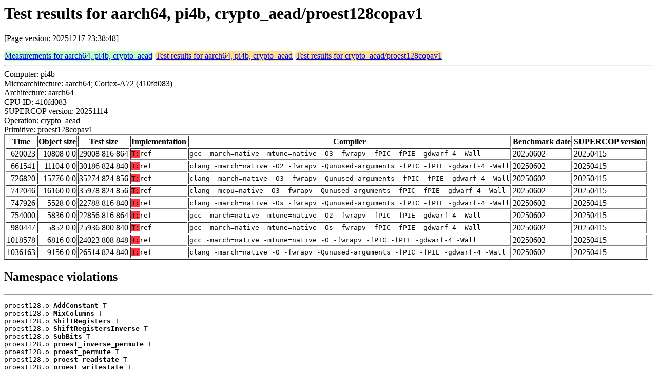

--- FILE ---
content_type: text/html
request_url: https://bench.cr.yp.to/web-impl/aarch64-pi4b-crypto_aead-proest128copav1.html
body_size: 5938
content:
<html>
<head>
<meta http-equiv="content-type" content="text/html; charset=utf-8">
<meta name="viewport" content="width=device-width, initial-scale=1">
<style type="text/css">
.C{display:inline-block;font-weight:bold;color:#000000;background-color:#ff9900}
.T{display:inline-block;font-weight:bold;color:#000000;background-color:#ff3545}
.measurements{padding:1px;border-radius:7px;background-color:#c0ffc0}
.testresults{padding:1px;border-radius:7px;background-color:#ffe090}
</style>
</head>
<body>
<h1>Test results for aarch64, pi4b, crypto_aead/proest128copav1</h1>
<p>[Page version: 20251217 23:38:48]</p>
<span class=measurements><a href="../results-aead/aarch64-pi4b.html">Measurements for aarch64, pi4b, crypto_aead</a></span>
<span class=testresults><a href="aarch64-pi4b-crypto_aead.html">Test results for aarch64, pi4b, crypto_aead</a></span>
<span class=testresults><a href="../impl-aead/proest128copav1.html">Test results for crypto_aead/proest128copav1</a></span>
<hr>
Computer: pi4b<br>
Microarchitecture: aarch64; Cortex-A72 (410fd083)<br>
Architecture: aarch64<br>
CPU ID: 410fd083 <br>
SUPERCOP version: 20251114<br>
Operation: crypto_aead<br>
Primitive: proest128copav1<br>
<table border>
<tr><th>Time</th><th>Object size</th><th>Test size</th><th>Implementation</th><th>Compiler</th><th>Benchmark date</th><th>SUPERCOP version</th></tr>
<tr><td align=right>620023</td><td align=right>10808 0 0</td><td align=right>29008 816 864</td><td><tt><span class=T>T:</span>ref</tt></td><td><tt>gcc -march=native -mtune=native -O3 -fwrapv -fPIC -fPIE -gdwarf-4 -Wall</tt></td><td>20250602</td><td>20250415</td></tr>
<tr><td align=right>661541</td><td align=right>11104 0 0</td><td align=right>30186 824 840</td><td><tt><span class=T>T:</span>ref</tt></td><td><tt>clang -march=native -O2 -fwrapv -Qunused-arguments -fPIC -fPIE -gdwarf-4 -Wall</tt></td><td>20250602</td><td>20250415</td></tr>
<tr><td align=right>726820</td><td align=right>15776 0 0</td><td align=right>35274 824 856</td><td><tt><span class=T>T:</span>ref</tt></td><td><tt>clang -march=native -O3 -fwrapv -Qunused-arguments -fPIC -fPIE -gdwarf-4 -Wall</tt></td><td>20250602</td><td>20250415</td></tr>
<tr><td align=right>742046</td><td align=right>16160 0 0</td><td align=right>35978 824 856</td><td><tt><span class=T>T:</span>ref</tt></td><td><tt>clang -mcpu=native -O3 -fwrapv -Qunused-arguments -fPIC -fPIE -gdwarf-4 -Wall</tt></td><td>20250602</td><td>20250415</td></tr>
<tr><td align=right>747926</td><td align=right>5528 0 0</td><td align=right>22788 816 840</td><td><tt><span class=T>T:</span>ref</tt></td><td><tt>clang -march=native -Os -fwrapv -Qunused-arguments -fPIC -fPIE -gdwarf-4 -Wall</tt></td><td>20250602</td><td>20250415</td></tr>
<tr><td align=right>754000</td><td align=right>5836 0 0</td><td align=right>22856 816 864</td><td><tt><span class=T>T:</span>ref</tt></td><td><tt>gcc -march=native -mtune=native -O2 -fwrapv -fPIC -fPIE -gdwarf-4 -Wall</tt></td><td>20250602</td><td>20250415</td></tr>
<tr><td align=right>980447</td><td align=right>5852 0 0</td><td align=right>25936 800 840</td><td><tt><span class=T>T:</span>ref</tt></td><td><tt>gcc -march=native -mtune=native -Os -fwrapv -fPIC -fPIE -gdwarf-4 -Wall</tt></td><td>20250602</td><td>20250415</td></tr>
<tr><td align=right>1018578</td><td align=right>6816 0 0</td><td align=right>24023 808 848</td><td><tt><span class=T>T:</span>ref</tt></td><td><tt>gcc -march=native -mtune=native -O -fwrapv -fPIC -fPIE -gdwarf-4 -Wall</tt></td><td>20250602</td><td>20250415</td></tr>
<tr><td align=right>1036163</td><td align=right>9156 0 0</td><td align=right>26514 824 840</td><td><tt><span class=T>T:</span>ref</tt></td><td><tt>clang -march=native -O -fwrapv -Qunused-arguments -fPIC -fPIE -gdwarf-4 -Wall</tt></td><td>20250602</td><td>20250415</td></tr>
</table>
<h2>Namespace violations</h2>
<hr><pre>proest128.o <b>AddConstant</b> T
proest128.o <b>MixColumns</b> T
proest128.o <b>ShiftRegisters</b> T
proest128.o <b>ShiftRegistersInverse</b> T
proest128.o <b>SubBits</b> T
proest128.o <b>proest_inverse_permute</b> T
proest128.o <b>proest_permute</b> T
proest128.o <b>proest_readstate</b> T
proest128.o <b>proest_writestate</b> T
zerobytes.o <b>zerobytes</b> T</pre><hr>
Number of similar (implementation,compiler) pairs: 9, namely:<br>
<table border><tr><td>Implementation</td><td>Compiler</td></tr>
<tr><td><tt><span class=T>T:</span>ref</tt></td><td><tt>clang -march=native -O2 -fwrapv -Qunused-arguments -fPIC -fPIE -gdwarf-4 -Wall (Ubuntu_Clang_18.1.3_(1ubuntu1))</tt></td></tr>
<tr><td><tt><span class=T>T:</span>ref</tt></td><td><tt>clang -march=native -O3 -fwrapv -Qunused-arguments -fPIC -fPIE -gdwarf-4 -Wall (Ubuntu_Clang_18.1.3_(1ubuntu1))</tt></td></tr>
<tr><td><tt><span class=T>T:</span>ref</tt></td><td><tt>clang -march=native -O -fwrapv -Qunused-arguments -fPIC -fPIE -gdwarf-4 -Wall (Ubuntu_Clang_18.1.3_(1ubuntu1))</tt></td></tr>
<tr><td><tt><span class=T>T:</span>ref</tt></td><td><tt>clang -march=native -Os -fwrapv -Qunused-arguments -fPIC -fPIE -gdwarf-4 -Wall (Ubuntu_Clang_18.1.3_(1ubuntu1))</tt></td></tr>
<tr><td><tt><span class=T>T:</span>ref</tt></td><td><tt>clang -mcpu=native -O3 -fwrapv -Qunused-arguments -fPIC -fPIE -gdwarf-4 -Wall (Ubuntu_Clang_18.1.3_(1ubuntu1))</tt></td></tr>
<tr><td><tt><span class=T>T:</span>ref</tt></td><td><tt>gcc -march=native -mtune=native -O2 -fwrapv -fPIC -fPIE -gdwarf-4 -Wall (13.3.0)</tt></td></tr>
<tr><td><tt><span class=T>T:</span>ref</tt></td><td><tt>gcc -march=native -mtune=native -O3 -fwrapv -fPIC -fPIE -gdwarf-4 -Wall (13.3.0)</tt></td></tr>
<tr><td><tt><span class=T>T:</span>ref</tt></td><td><tt>gcc -march=native -mtune=native -O -fwrapv -fPIC -fPIE -gdwarf-4 -Wall (13.3.0)</tt></td></tr>
<tr><td><tt><span class=T>T:</span>ref</tt></td><td><tt>gcc -march=native -mtune=native -Os -fwrapv -fPIC -fPIE -gdwarf-4 -Wall (13.3.0)</tt></td></tr>
</table>
</body>
</html>
